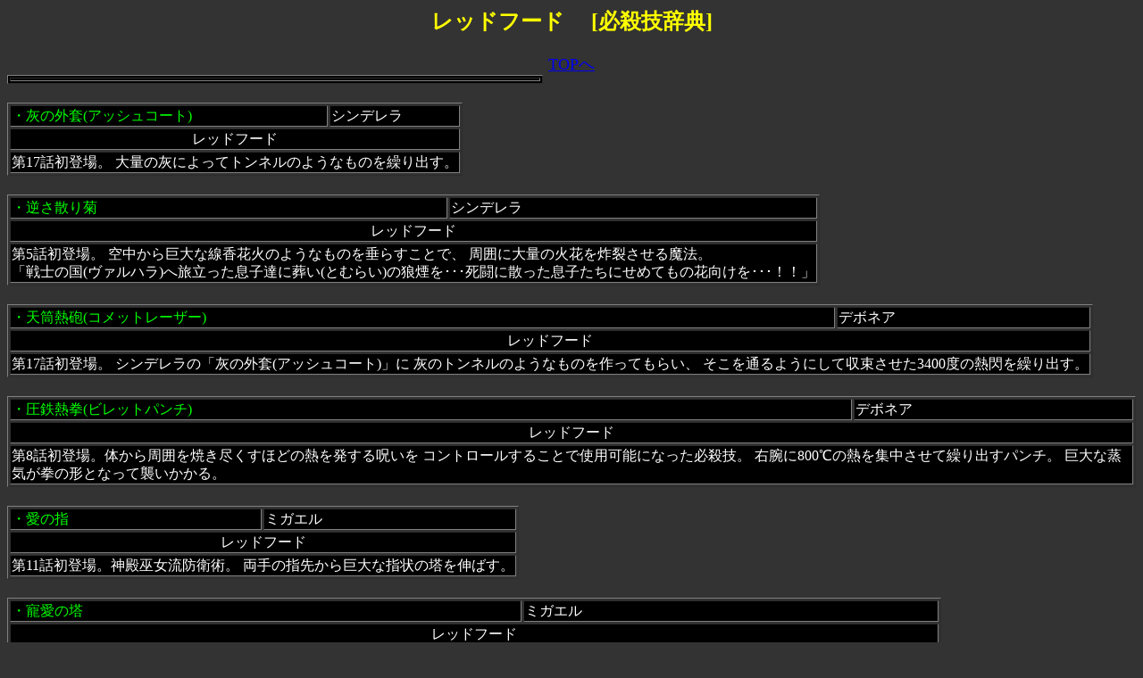

--- FILE ---
content_type: text/html
request_url: https://hissatuwaza.kill.jp/setume/redhu-do.htm
body_size: 1392
content:
<!DOCTYPE HTML PUBLIC "-//W3C//DTD HTML 4.0 Transitional//EN">

<head>
<meta http-equiv="Content-Type" content="text/html; charset=Shift_JIS"> 

<TITLE>レッドフード  必殺技 </TITLE>
</HEAD>
<BODY text="#ffffff"><BODY bgcolor="#333333"><style type="text/css"><!--td{ line-height: 130%;}--></style>
<font color="yellow"><h2><CENTER>レッドフード 　[必殺技辞典]</font></h2>
<TABLE  border="1" WIDTH="600"bgcolor="black"><A href="../index.htm"TARGET="_top"><center><font size="+1">TOPへ</A></center>
<TBODY >
<TR><TD><FONT color="#ffffff">

</FONT></TD>
</TR></center>


 </TBODY></TABLE><br><TABLE  border="1"><TBODY bgcolor="black"><TR><td><font color="lime">・<A Name="redfu-do9">灰の外套(アッシュコート)</TD>
<td>シンデレラ</TD>
<TR><TD COLSPAN="2"><center>レッドフード</TD>
<TR><TD COLSPAN="2">第17話初登場。
大量の灰によってトンネルのようなものを繰り出す。
</TD>
</TR>
 </TBODY></TABLE><br><TABLE  border="1"><TBODY bgcolor="black"><TR><td><font color="lime">・<A Name="redhu-do1">逆さ散り菊</TD>
<td>シンデレラ</TD>
<TR><TD COLSPAN="2"><center>レッドフード</TD>
<TR><TD COLSPAN="2">第5話初登場。
空中から巨大な線香花火のようなものを垂らすことで、
周囲に大量の火花を炸裂させる魔法。
<br>「戦士の国(ヴァルハラ)へ旅立った息子達に葬い(とむらい)の狼煙を･･･死闘に散った息子たちにせめてもの花向けを･･･！！」
</TD>
</TR>

 </TBODY></TABLE><br><TABLE  border="1"><TBODY bgcolor="black"><TR><td><font color="lime">・<A Name="redfu-do8">天筒熱砲(コメットレーザー)</TD>
<td>デボネア</TD>
<TR><TD COLSPAN="2"><center>レッドフード</TD>
<TR><TD COLSPAN="2">第17話初登場。
シンデレラの「灰の外套(アッシュコート)」に
灰のトンネルのようなものを作ってもらい、
そこを通るようにして収束させた3400度の熱閃を繰り出す。

</TD>
</TR>

 </TBODY></TABLE><br><TABLE  border="1"><TBODY bgcolor="black"><TR><td><font color="lime">・<A Name="redhu-do2">圧鉄熱拳(ビレットパンチ)</TD>
<td>デボネア</TD>
<TR><TD COLSPAN="2"><center>レッドフード</TD>
<TR><TD COLSPAN="2">第8話初登場。体から周囲を焼き尽くすほどの熱を発する呪いを
コントロールすることで使用可能になった必殺技。
右腕に800℃の熱を集中させて繰り出すパンチ。
巨大な蒸気が拳の形となって襲いかかる。
</TD>
</TR>

 </TBODY></TABLE><br><TABLE  border="1"><TBODY bgcolor="black"><TR><td><font color="lime">・<A Name="redfu-do7">愛の指</TD>
<td>ミガエル</TD>
<TR><TD COLSPAN="2"><center>レッドフード</TD>
<TR><TD COLSPAN="2">第11話初登場。神殿巫女流防衛術。
両手の指先から巨大な指状の塔を伸ばす。
</TD>
</TR>

 </TBODY></TABLE><br><TABLE  border="1"><TBODY bgcolor="black"><TR><td><font color="lime">・<A Name="redfu-do3">寵愛の塔</TD>
<td>ミガエル</TD>
<TR><TD COLSPAN="2"><center>レッドフード</TD>
<TR><TD COLSPAN="2">第10話初登場。神殿巫女流の防衛術。
両手の指先から巨大な指状の塔を伸ばして
障壁とする術。
持続時間を減らせば強度を高めたりも出来る。
</TD>
</TR>

 </TBODY></TABLE><br><TABLE  border="1"><TBODY bgcolor="black"><TR><td><font color="lime">・<A Name="redfu-do4">適度な社内交流(グッドコミュニケーション)</TD>
<td>モスコ・コブス</TD>
<TR><TD COLSPAN="2"><center>レッドフード</TD>
<TR><TD COLSPAN="2">第11話初登場。働く男の処世術(ワークマンズ・アーツ)の1。
思い込みによって自身を鼓舞する。
</TD>
</TR>
 </TBODY></TABLE><br><TABLE  border="1"><TBODY bgcolor="black"><TR><td><font color="lime">・<A Name="redfu-do5">柔軟な対応(フレキシブルコンタクト)</TD>
<td>モスコ・コブス</TD>
<TR><TD COLSPAN="2"><center>レッドフード</TD>
<TR><TD COLSPAN="2">第11話初登場。働く男の処世術(ワークマンズ・アーツ)の6。
猫のような敏捷性で相手の攻撃などを回避する。
</TD>
</TR>
 </TBODY></TABLE><br><TABLE  border="1"><TBODY bgcolor="black"><TR><td><font color="lime">・<A Name="redfu-do6">首切る手首(リストラ)</TD>
<td>モスコ・コブス</TD>
<TR><TD COLSPAN="2"><center>レッドフード</TD>
<TR><TD COLSPAN="2">第11話初登場。働く男の処世術(ワークマンズ・アーツ)の9。
人間を一撃で失神させるくらいの威力はある手刀を首に繰り出す。
</TD>
</TR>

</TBODY></TABLE>
<BR><BR><CENTER> <A href="../index.htm"TARGET="_top"><center><font size="+1">TOPへ</A></center>
</BODY></HTML>
    